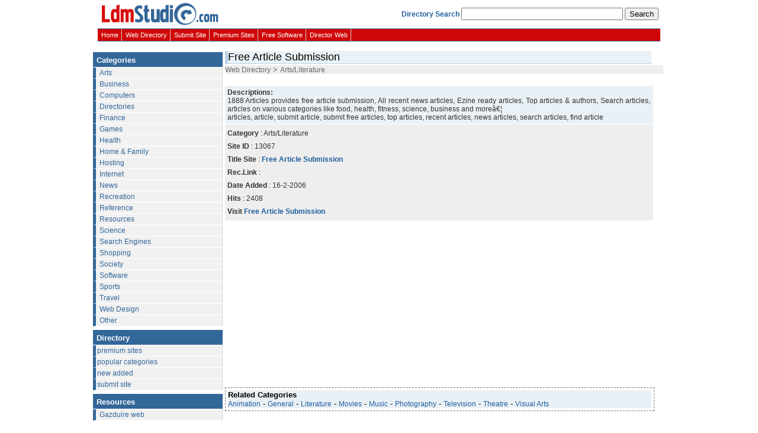

--- FILE ---
content_type: text/html
request_url: http://www.directory.ldmstudio.com/free-article-submission-13067.html
body_size: 2519
content:
<!DOCTYPE HTML PUBLIC "-//W3C//DTD HTML 4.01 Transitional//EN" "http://www.w3.org/TR/html4/loose.dtd">
<html>
<head>
<title>Free Article Submission - Directory Ldmstudio</title>
<META HTTP-EQUIV="Content-Type" CONTENT="text/html; charset=iso-8859-1">
<meta name="description" content="1888 Articles provides free article submission, All recent news articles, Ezine ready articles, Top articles & authors, Search articles, artic">
<meta name="keywords" content="articles, article, submit article, submit free articles, top articles, recent articles, news articles, search articles, find article web directory ldmstudio">
<link href="grafica/sites.css" rel="stylesheet" type="text/css">
</head>
<BODY>
<table width="950" border="0" align="center" cellpadding="0" cellspacing="0" bgcolor="#FFFFFF">
  <tr>
    <td height="42"><table width="100%">
      <tr>
        <td width="22%" height="42"><a href="http://www.ldmstudio.com/"><img src="../grafica/logo.gif" alt="internet directory" width="203" height="42" border="0"></a></td>
        <td height="42" align="right">
<form action="https://www.directory.ldmstudio.com/search.php" method="GET">
            <a href="http://www.directory.ldmstudio.com/search.php" title="search"><span class="fond5"><B>Directory Search</B></span></a>
            <input type="text" name="cuvant" size="32">
            <input name="Go" type="Submit" class="fond5" value="Search">
        </form></td>
      </tr>
    </table></td>
  </tr>
  <tr>
    <td>
	<div id="menu">
       <ul>
<li><a href="http://www.ldmstudio.com" title="internet directory">Home</a></li>
<li><a href="http://www.directory.ldmstudio.com" title="web directory">Web Directory</a></li>
<li><a href="http://www.directory.ldmstudio.com/add/add.php" title="submit site">Submit Site</a></li>
<li><a href="http://www.directory.ldmstudio.com/premium-sites.php" title="premium sites">Premium Sites</a></li>
<li><a href="http://www.ldmstudio.com/software/" title="free software downloads">Free Software</a></li>
<li><a href="http://www.ldmstudio.com/director/" title="director web">Director Web</a></li>
       </ul>
	   </div>
	   </td>
  </tr>
</table><table width="950"  border="0" align="center" cellpadding="0" cellspacing="0">
  <tr>
    <td width="222" valign="top" bgcolor="f1f1f1">
	<div id="main_menu">
   <div id="menubar">
   Categories 
    </div>
<div id="menu_v">
  <a href="http://www.directory.ldmstudio.com/arts-categories.php" title="arts directory">Arts</a>
  <a href="http://www.directory.ldmstudio.com/business-categories.php" title="business directory">Business</a>
  <a href="http://www.directory.ldmstudio.com/computers-categories.php" title="computers directory">Computers</a>
  <a href="http://www.directory.ldmstudio.com/directories.php" title="directories">Directories</a>
  <a href="http://www.directory.ldmstudio.com/finance-categories.php" title="finance directory">Finance</a>
  <a href="http://www.directory.ldmstudio.com/games-categories.php" title="games directory">Games</a>
  <a href="http://www.directory.ldmstudio.com/health-categories.php" title="health directory">Health</a>
  <a href="http://www.directory.ldmstudio.com/home.php" title="home directory">Home & Family</a>
  <a href="http://www.directory.ldmstudio.com/hosting.php" title="hosting directory">Hosting</a>
  <a href="http://www.directory.ldmstudio.com/internet-categories.php" title="internet directory">Internet</a>
  <a href="http://www.directory.ldmstudio.com/news-categories.php" title="news directory">News</a>
  <a href="http://www.directory.ldmstudio.com/recreation-categories.php" title="recreation directory">Recreation</a>
  <a href="http://www.directory.ldmstudio.com/reference.php" title="reference directory">Reference</a>
  <a href="http://www.directory.ldmstudio.com/resources-categories.php" title="resources directory">Resources</a>
  <a href="http://www.directory.ldmstudio.com/science.php" title="science directory">Science</a>
  <a href="http://www.directory.ldmstudio.com/search_engines.php" title="search engines">Search Engines</a>
  <a href="http://www.directory.ldmstudio.com/shopping.php" title="shopping directory">Shopping</a>
  <a href="http://www.directory.ldmstudio.com/society.php" title="society directory">Society</a>
  <a href="http://www.directory.ldmstudio.com/software.php" title="software directory">Software</a>
  <a href="http://www.directory.ldmstudio.com/sports-categories.php" title="sports directory">Sports</a>
  <a href="http://www.directory.ldmstudio.com/travel.php" title="travel directory">Travel</a>
  <a href="http://www.directory.ldmstudio.com/web_design.php" title="web design directory">Web Design</a>
  <a href="http://www.directory.ldmstudio.com/other.php" title="other">Other</a>
</div>
<div id="menubar">
 Directory
 </div>
<div id="menu_v2">
      <a href="http://www.directory.ldmstudio.com/premium-sites.php" title="premium sites">premium sites</a>
	  <a href="http://www.directory.ldmstudio.com/popular-categories.php" title="popular categories">popular categories</a>
	  <a href="http://www.directory.ldmstudio.com/new_site.php" title="new added">new added</a>
	  <a href="http://www.directory.ldmstudio.com/add/add.php" title="submit a site">submit site</a>
</div>
<div id="menubar">
Resources
</div>
<div id="menu_v">
                <a href="http://www.clausweb.ro" title="gazduire web" target="_blank">Gazduire web</a>
</div>
</div></td>
    <td valign="top">
		<DIV id="site_titlu">Free Article Submission</DIV>
	<DIV id="linkuri_v">
	<a href="http://www.directory.ldmstudio.com" title="web directory">Web Directory</a> >
	<a href=arts-literature.php title="Literature Art">Arts/Literature</a>	</DIV>
	<DIV>
	<script type="text/javascript"><!--
google_ad_client = "pub-3549467039395722";
google_ad_width = 728;
google_ad_height = 15;
google_ad_format = "728x15_0ads_al";
google_ad_channel ="3597710808";
google_color_border = "FFFFFF";
google_color_bg = "FFFFFF";
google_color_link = "333333";
google_color_text = "282828";
google_color_url = "3399CC";
//--></script>
<script type="text/javascript"
  src="http://pagead2.googlesyndication.com/pagead/show_ads.js">
</script>
	</DIV>
    <DIV class=site_desc><B>Descriptions:</B><br>
	1888 Articles provides free article submission, All recent news articles, Ezine ready articles, Top articles & authors, Search articles, articles on various categories like food, health, fitness, science, business and moreâ€¦ <br>
	articles, article, submit article, submit free articles, top articles, recent articles, news articles, search articles, find article<br>
	</DIV>
	<DIV class=site_detaliu>
	<B>Category</B> : Arts/Literature<br>
	<B>Site ID</B> : 13067<br>
	<B>Title Site</B> : <a href="http://www.1888Articles.com" title="Free Article Submission" rel="nofollow" target="_blank"><B>Free Article Submission</B></a><br>
	<B>Rec.Link</B> : <br>
    <B>Date Added</B> : 16-2-2006<br>
	<B>Hits</B> : 2408<br>
	<B>Visit</B> <a href="http://www.1888Articles.com" title="Free Article Submission" rel="nofollow" target="_blank"><B>Free Article Submission</B></a></DIV>
	<DIV class=rec>
<script type="text/javascript"><!--
google_ad_client = "pub-3549467039395722";
/* Baner patrat directory 336x280 */
google_ad_slot = "5483555573";
google_ad_width = 336;
google_ad_height = 280;
//-->
</script>
<script type="text/javascript"
src="http://pagead2.googlesyndication.com/pagead/show_ads.js">
</script>
</DIV><DIV class=link_detaliu>
    <DIV class=link_detaliu_fond><B>Related Categories</B><br>
	<a href="arts-animation.php" title="Animation directory">Animation</a> -
	  <a href="arts.php" title="Arts directory">General</a> -
	  <a href="arts-literature.php" title="literature directory">Literature</a> -
	  <a href="arts-movies.php" title="movies directory">Movies</a> -
	  <a href="arts-music.php" title="music directory">Music</a> -
	  <a href="arts-photography.php" title="photography directory">Photography</a> -
	  <a href="arts-television.php" title="television directory">Television</a> -
	  <a href="arts-theatre.php" title="theatre directory">Theatre</a> -
	  <a href="arts-visual.php" title="visual arts directory">Visual Arts</a> 
	</DIV>	</DIV>
	<br>
    </DIV>
	</td>
  </tr>
</table>
<DIV class=footer align=center>
<script src="http://www.google-analytics.com/urchin.js" type="text/javascript">
</script>
<script type="text/javascript">
_uacct = "UA-178615-2";
urchinTracker();
</script>
<span class="fond9">Copyright &copy; 2004-2026 <a href="http://www.directory.ldmstudio.com" title="web directory">Ldmstudio Directory</a>. All rights reserved.
</span>
</DIV>
</body>
</html>


--- FILE ---
content_type: text/html; charset=utf-8
request_url: https://www.google.com/recaptcha/api2/aframe
body_size: 268
content:
<!DOCTYPE HTML><html><head><meta http-equiv="content-type" content="text/html; charset=UTF-8"></head><body><script nonce="NJDnHnF2n0kdezBFzfKlfw">/** Anti-fraud and anti-abuse applications only. See google.com/recaptcha */ try{var clients={'sodar':'https://pagead2.googlesyndication.com/pagead/sodar?'};window.addEventListener("message",function(a){try{if(a.source===window.parent){var b=JSON.parse(a.data);var c=clients[b['id']];if(c){var d=document.createElement('img');d.src=c+b['params']+'&rc='+(localStorage.getItem("rc::a")?sessionStorage.getItem("rc::b"):"");window.document.body.appendChild(d);sessionStorage.setItem("rc::e",parseInt(sessionStorage.getItem("rc::e")||0)+1);localStorage.setItem("rc::h",'1769693842607');}}}catch(b){}});window.parent.postMessage("_grecaptcha_ready", "*");}catch(b){}</script></body></html>

--- FILE ---
content_type: text/css
request_url: http://www.directory.ldmstudio.com/grafica/sites.css
body_size: 1681
content:
body {
	background-color: #FFFFFF;
	margin:0
}
body,td,th {
	font-family: Verdana, Arial, Helvetica, sans-serif;
	font-size: 12px;
	color: #336699;
}
a {
	font-family: Verdana, Arial, Helvetica, sans-serif;
	font-size: 12px;
	color: #1F5E9C;
}
a:link {
	text-decoration: none;
}
a:visited {
	text-decoration: none;
	color: #1A4FA4;
}
a:hover {
	text-decoration: none;
	color: #D70D0D;
}
a:active {
	text-decoration: none;
}

.fond9 {
	font-family: Verdana, Arial, Helvetica, sans-serif;
	font-size: 10px;
	color: #000000;
}
.fond9 a, .fond9 a:visited {
   FONT-SIZE: 10px;
   COLOR: #000000 }
.fond9 a:hover {
   color:CF2C33;
   text-decoration:underline; }

#menu{
margin: 0;
padding: 0;
}

#menu ul{
margin: 0;
margin-bottom: 1em;
padding-left: 0;
float: left;
width: 100%;
border-top: 1px solid #336699;
border-bottom: 1px solid #336699;
background: #D00707;
}

* html #menu ul{ /*IE only rule. Delete extra margin-bottom*/
margin-bottom: 0;
}

#menu ul li{
display: inline;
}


#menu ul li a{
float: left;
color: #FFFFFF;
font-size: 11px;
padding: 4px 6px 4px 6px;
text-decoration: none;
background: url(meniulinie.gif) top right repeat-y;
}

#menu ul li a:hover{
color: #FEFD96;
background-color: #336699;
}

#main_menu {
	width:219px;
	background-color:#F1F1F1;
}

#menubar {
    text-align:left;
	text-decoration:none;
	PADDING-TOP: 6px;
	PADDING-BOTTOM: 4px;
	PADDING-LEFT: 6px;
	BORDER-TOP: #FFFFFF 6px solid;
	BORDER-BOTTOM: #FFFFFF 1px solid;
	color: #FFFFFF;
	font-weight: bold;
	font-size: 13px;
	background: #336699;
}

#menu_v a, #menu_v a:visited {
  text-align:left;
	text-decoration:none;
	color:#336699;
	display:block;
	BORDER-LEFT: #336699 5px solid;
	border-bottom:1px solid #fff;
	border-right:1px solid #D7D7D7;
	PADDING-LEFT: 6px;
	PADDING-TOP: 2px;
	PADDING-BOTTOM: 2px;
	BACKGROUND-COLOR: #F1F1F1
  }
#menu_v a:hover {
  background-color:#D00707;
  color:#FFFFFF;
  BORDER-LEFT: #D00707 5px solid;
  }
  
#menu_v2 a, #menu_v2 a:visited {
	text-align:left;
	text-decoration:none;
	color:#336699;
	display:block;
	BORDER-LEFT: #336699 5px solid;
	border-bottom:1px solid #fff;
	border-right:1px solid #D7D7D7;
	PADDING-LEFT: 6px;
	PADDING-TOP: 2px;
	PADDING-BOTTOM: 2px;
	BACKGROUND-COLOR: #F1F1F1
   }
#menu_v2 a:hover {
  background-color:#D00707;
  color:#FFFFFF;
  display:block;
  BORDER-LEFT: #D00707 5px solid; 
}

#menu_ads {
BORDER-LEFT: #336699 5px solid;
PADDING-TOP: 2px;
BORDER-RIGHT:1px solid #D7D7D7;
background-color:#F1F1F1;
}

.lefted {margin:0 auto 0 0;}


#menu_v2 a, #menu_v2 a:visited {
	text-align:left;
	text-decoration:none;
	color:#336699;
	display:block;
	border-bottom:1px solid #fff;
	PADDING-LEFT: 2px;
	PADDING-TOP: 2px;
	PADDING-BOTTOM: 2px;
	BACKGROUND-COLOR: #F1F1F1
   }
#menu_v2 a:hover {
  background-color:#D00707;
  color:#FFFFFF;
  display:block;
}

.fond9 {
	font-family: Verdana, Arial, Helvetica, sans-serif;
	font-size: 9px;
	color: #808080;
}
.rec1 {
 MARGIN: 1px 4px 1px;
 background: #f1f1f1;
 WIDTH: 178px
}

.rec {
 MARGIN: 1px 2px 1px;
}

#site_titlu {
BORDER-LEFT: #BCD2E6 5px solid;
BORDER-BOTTOM: #BCD2E6 1px solid;
FONT-FAMILY: Verdana, Arial, Helvetica, sans-serif;
COLOR:#000000;
FONT-SIZE: 18px;
BACKGROUND-COLOR: #EAF1F6;
MARGIN: 4px 4px 1px;
WIDTH: 715px
}

.site_desc {
PADDING: 4px;
FONT-FAMILY: Verdana, Arial, Helvetica, sans-serif;
TEXT-ALIGN:justify;
COLOR:#333333;
FONT-SIZE: 12px;
background: #EAF1F6;
MARGIN: 4px 4px 1px;
WIDTH: 715px
}
.site_detaliu {
PADDING: 4px;
FONT-FAMILY: Verdana, Arial, Helvetica, sans-serif;
COLOR:#333333;
background: #EEEEEE;
line-height: 22px;
FONT-SIZE: 12px;
MARGIN: 1px 4px 1px;
WIDTH: 715px
}

#linkuri_v {
BORDER-TOP: #FFFFFF 1px solid;
background: #EEEEEE;
FONT-FAMILY: Verdana, Arial, Helvetica, sans-serif;
COLOR:#666666;
FONT-SIZE: 13px;
MARGIN: 1px 4px 1px;
WIDTH: 740px
}

#linkuri_v  a, #linkuri_v a:visited  {
COLOR:#666666;
}
#linkuri_v  a:hover {
color:#666666;
text-decoration:underline;
}

.td_link { BORDER-BOTTOM: #A9C4D9 1px dashed; }
#link_0 { PADDING-LEFT: 6px; PADDING-RIGHT: 1px; PADDING-BOTTOM: 2px; PADDING-TOP: 2px; FONT-FAMILY: Verdana, Arial, Helvetica, sans-serif; COLOR:#777777; FONT-SIZE: 12px; }
#link_0 a, #link_0 a:visited { COLOR:#777777; }
#link_0 a:hover { color:##777777;}

#link_1 { PADDING-LEFT: 5px; PADDING-RIGHT: 1px; PADDING-BOTTOM: 2px; PADDING-TOP: 2px; FONT-FAMILY: Verdana, Arial, Helvetica, sans-serif; COLOR:#000000; FONT-SIZE: 13px; }
#menu_cat { BORDER-LEFT: #999999 4px solid; PADDING-LEFT: 10px; PADDING-RIGHT: 1px; BORDER-BOTTOM: #999999 1px solid; PADDING-BOTTOM: 4px; PADDING-TOP: 4px; FONT-FAMILY: Verdana, Arial, Helvetica, sans-serif; COLOR:#FFFFFF; FONT-SIZE: 13px; BACKGROUND-COLOR: #666666 }
#menu_cat a, #menu_cat a:visited { COLOR:#FFFFFF; }
#menu_cat a:hover { color:#FFFFFF; text-decoration:underline; }
#cat {PADDING-LEFT: 5px; PADDING-RIGHT: 1px; BORDER-BOTTOM: #FFFFFF 1px solid; PADDING-BOTTOM: 4px; BORDER-TOP: #FFFFFF 5px solid; PADDING-TOP: 4px; FONT-FAMILY: Verdana, Arial, Helvetica, sans-serif; COLOR:#FFFFFF; FONT-SIZE: 13px; BACKGROUND-COLOR: #336699 }
#cat a, #cat a:visited { COLOR:#FFFFFF; }
#cat a:hover { color:#FFFFFF; text-decoration:underline; }

#site_link {PADDING-LEFT: 5px; PADDING-BOTTOM: 4px; PADDING-TOP: 4px; FONT-FAMILY: Verdana, Arial, Helvetica, sans-serif; }
#site_link a, #site_link a:visited { COLOR:#28401A; text-decoration:underline;}
#site_link a:hover { color:#416729; }

.site_detaliu_p {
MARGIN: 6px 1px 4px 3px;
padding: 6px 2px 6px 6px;
FONT-FAMILY: Verdana, Arial, Helvetica, sans-serif;
TEXT-ALIGN:justify;
COLOR:#333333;
line-height: 20px;
FONT-SIZE: 12px;
WIDTH: 700px;
BORDER: #67A240 1px solid;
BACKGROUND-COLOR: #eaf1f6;
}

.site_detaliu_p a {
COLOR: #28401A;
}

.s_detaliu_p { PADDING-RIGHT: 2px; PADDING-LEFT: 6px; MARGIN: 8px 4px 4px; FONT-FAMILY: Verdana, Arial, Helvetica, sans-serif; COLOR:#000000; FONT-SIZE: 13px; WIDTH: 320px }

.site_detaliu_p {
MARGIN: 6px 1px 4px 3px;
padding: 6px 2px 6px 6px;
FONT-FAMILY: Verdana, Arial, Helvetica, sans-serif;
TEXT-ALIGN:justify;
COLOR:#333333;
line-height: 20px;
FONT-SIZE: 12px;
WIDTH: 700px;
BORDER: #67A240 1px solid;
BACKGROUND-COLOR: #eaf1f6;
}

.site_detaliu_p a {
COLOR: #28401A;
}

.link_detaliu {
	BORDER: #777777 1px dashed;
	PADDING: 4px;
	FONT-FAMILY: Verdana, Arial, Helvetica, sans-serif;
	COLOR:#000000; FONT-SIZE: 13px;
	MARGIN: 1px 4px 1px;
	WIDTH: 715px
}
.link_detaliu SPAN { FONT-WEIGHT: normal; FLOAT: left }
.link_detaliu_fond { BACKGROUND: #eaf1f6 }
div.spacer {
  clear: both;
  }
div.float {
  float: left;
  width:181px;
  }
div.float p {
   text-align: center;
   }
.cat_index { 
   BORDER-LEFT: #FFFFFF 4px solid; PADDING-LEFT: 4px; BORDER-RIGHT: #FFFFFF 4px solid; PADDING-RIGHT: 3px; BORDER-BOTTOM: #CA171E 1px solid; PADDING-BOTTOM: 3px; PADDING-TOP: 3px; FONT-FAMILY: Verdana, Arial, Helvetica, sans-serif; COLOR:#CF2C33; FONT-SIZE: 13px; BACKGROUND-COLOR: #FCFCFC }
.cat_index a, .cat_index a:visited { FONT-SIZE: 13px; COLOR: #CF2C33; }
.cat_index a:hover { color:CF2C33; text-decoration:underline; }
.cat_index2 { 
   BORDER-LEFT: #FFFFFF 3px solid; PADDING-LEFT: 2px; BORDER-RIGHT: #FFFFFF 3px solid; PADDING-TOP: 1px; PADDING-BOTTOM: 3px; FONT-FAMILY: Verdana, Arial, Helvetica, sans-serif; COLOR:#000000; FONT-SIZE: 11px; BACKGROUND-COLOR: #EEEEEE }
.cat_index2 a, .cat_index2 a:visited { FONT-SIZE: 11px; COLOR: #000000 }
.cat_index2 a:hover {color:000000; text-decoration:underline; }
.footer {
	PADDING-TOP: 10px;
}
.footer2 {
	WIDTH:800; PADDING-TOP: 4px; BACKGROUND-COLOR: #FFFFFF
}